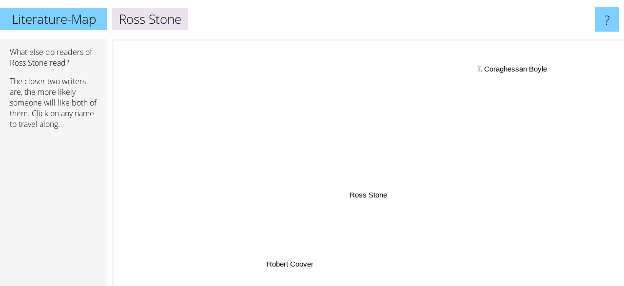

--- FILE ---
content_type: text/html; charset=UTF-8
request_url: https://www.literature-map.com/ross+stone
body_size: 1268
content:
<!doctype html>
<html>
<head>
 <meta name="viewport" content="width=device-width, initial-scale=1">
 <meta property="og:image" content="https://www.literature-map.com/elements/objects/og_logo.png">
 <link rel="stylesheet" href="/elements/objects/styles_7_1.css">
 <title>Authors similar to Ross Stone</title>
 <style>.project, .the_title {display: inline-block; font-size: 26px;}</style><style>@media (max-width: 500px) { .the_title {display: none; } }</style>
</head>

<body>

<table class=universe>
 <tr class=heaven>
  <td class=headline>

<table style="width: 100%;"><tr><td>
   <a class=project href="/">Literature-Map</a><span id=the_title class=the_title>Ross Stone</span>
</td><td style="text-align: right">
   <a class=questionmark href="/info"><span style="font-size: 26px">?</span></a>
</td></tr></table>

  </td>
  <tr>
   <td class=content>
    
<link rel="stylesheet" href="/elements/objects/relator.css">

<div class=map_info>
 <div class=map_info_text><p>What else do readers of Ross Stone read?</p><p>The closer two writers are, the more likely someone will like both of them. Click on any name to travel along.</p></div>
 <div class=advert><script async class=nogConsent data-src="//pagead2.googlesyndication.com/pagead/js/adsbygoogle.js"></script><!-- Map Responsive --><ins class="adsbygoogle" style="display:block" data-ad-client="ca-pub-4786778854163211" data-ad-slot="6623484194" data-ad-format="auto"></ins><script>(adsbygoogle = window.adsbygoogle || []).push({});</script></div>
</div>

<div id=gnodMap>
 <span class=S id=s0>Ross Stone</span>
<a href="robert+coover" class=S id=s1>Robert Coover</a>
<a href="t.+coraghessan+boyle" class=S id=s2>T. Coraghessan Boyle</a>

</div>

<script>var NrWords=3;var Aid=new Array();Aid[0]=new Array(-1,0.739372,0.0626468);Aid[1]=new Array(0.739372,-1,0.202371);Aid[2]=new Array(0.0626468,0.202371,-1);
window.Pop=new Array(8,1074,12762);
NrWords=3;var Len0=10;</script>
<script src="/elements/objects/related.js"></script>
<script src="/elements/objects/relator.js"></script>

<template id=search_template>
 <form id=search_form class="search" action='map-search.php' method=get>
  <input class="typeahead"
         type="text"
         name="f"
         id="f"
         maxlength="95"
         autocomplete="off">
  <button class=search_button><div class=mglass></div></button>
 </form>
</template>

<script src="/elements/objects/jquery-minified.js"></script>
<script src="/elements/objects/0g-typeahead.js"></script>
<script src="/elements/objects/typeahead.js"></script>

   </td>
  </tr>
</table>

<script type=module>
    import * as mgAnalytics from '/elements/objects/mganalytics.js';
    mgAnalytics.ini(2);
</script>

<script src="https://www.gnod.com/guest/consent_js"></script>

</body>
</html>


--- FILE ---
content_type: text/html; charset=utf-8
request_url: https://www.google.com/recaptcha/api2/aframe
body_size: 268
content:
<!DOCTYPE HTML><html><head><meta http-equiv="content-type" content="text/html; charset=UTF-8"></head><body><script nonce="VUW1jXYiEcf3zv0XiIip9w">/** Anti-fraud and anti-abuse applications only. See google.com/recaptcha */ try{var clients={'sodar':'https://pagead2.googlesyndication.com/pagead/sodar?'};window.addEventListener("message",function(a){try{if(a.source===window.parent){var b=JSON.parse(a.data);var c=clients[b['id']];if(c){var d=document.createElement('img');d.src=c+b['params']+'&rc='+(localStorage.getItem("rc::a")?sessionStorage.getItem("rc::b"):"");window.document.body.appendChild(d);sessionStorage.setItem("rc::e",parseInt(sessionStorage.getItem("rc::e")||0)+1);localStorage.setItem("rc::h",'1768765470640');}}}catch(b){}});window.parent.postMessage("_grecaptcha_ready", "*");}catch(b){}</script></body></html>